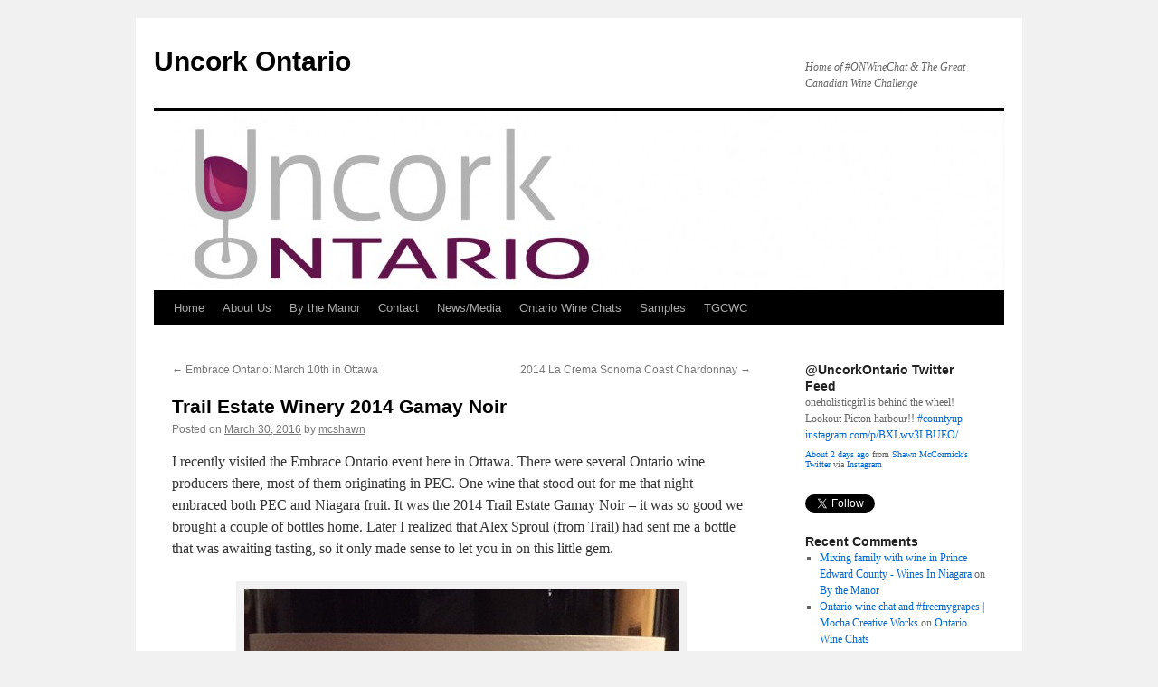

--- FILE ---
content_type: text/html; charset=UTF-8
request_url: http://uncorkontario.com/2016/03/30/trail-estate-winery-2014-gamay-noir/
body_size: 11874
content:
<!DOCTYPE html>
<html lang="en-US">
<head>
<meta charset="UTF-8" />
<title>
Trail Estate Winery 2014 Gamay Noir | Uncork Ontario	</title>
<link rel="profile" href="https://gmpg.org/xfn/11" />
<link rel="stylesheet" type="text/css" media="all" href="http://uncorkontario.com/wp-content/themes/twentyten/style.css?ver=20231107" />
<link rel="pingback" href="http://uncorkontario.com/xmlrpc.php">
<meta name='robots' content='max-image-preview:large' />
<link rel="alternate" type="application/rss+xml" title="Uncork Ontario &raquo; Feed" href="http://uncorkontario.com/feed/" />
<link rel="alternate" type="application/rss+xml" title="Uncork Ontario &raquo; Comments Feed" href="http://uncorkontario.com/comments/feed/" />
<script type="text/javascript">
/* <![CDATA[ */
window._wpemojiSettings = {"baseUrl":"https:\/\/s.w.org\/images\/core\/emoji\/14.0.0\/72x72\/","ext":".png","svgUrl":"https:\/\/s.w.org\/images\/core\/emoji\/14.0.0\/svg\/","svgExt":".svg","source":{"concatemoji":"http:\/\/uncorkontario.com\/wp-includes\/js\/wp-emoji-release.min.js?ver=6.4.7"}};
/*! This file is auto-generated */
!function(i,n){var o,s,e;function c(e){try{var t={supportTests:e,timestamp:(new Date).valueOf()};sessionStorage.setItem(o,JSON.stringify(t))}catch(e){}}function p(e,t,n){e.clearRect(0,0,e.canvas.width,e.canvas.height),e.fillText(t,0,0);var t=new Uint32Array(e.getImageData(0,0,e.canvas.width,e.canvas.height).data),r=(e.clearRect(0,0,e.canvas.width,e.canvas.height),e.fillText(n,0,0),new Uint32Array(e.getImageData(0,0,e.canvas.width,e.canvas.height).data));return t.every(function(e,t){return e===r[t]})}function u(e,t,n){switch(t){case"flag":return n(e,"\ud83c\udff3\ufe0f\u200d\u26a7\ufe0f","\ud83c\udff3\ufe0f\u200b\u26a7\ufe0f")?!1:!n(e,"\ud83c\uddfa\ud83c\uddf3","\ud83c\uddfa\u200b\ud83c\uddf3")&&!n(e,"\ud83c\udff4\udb40\udc67\udb40\udc62\udb40\udc65\udb40\udc6e\udb40\udc67\udb40\udc7f","\ud83c\udff4\u200b\udb40\udc67\u200b\udb40\udc62\u200b\udb40\udc65\u200b\udb40\udc6e\u200b\udb40\udc67\u200b\udb40\udc7f");case"emoji":return!n(e,"\ud83e\udef1\ud83c\udffb\u200d\ud83e\udef2\ud83c\udfff","\ud83e\udef1\ud83c\udffb\u200b\ud83e\udef2\ud83c\udfff")}return!1}function f(e,t,n){var r="undefined"!=typeof WorkerGlobalScope&&self instanceof WorkerGlobalScope?new OffscreenCanvas(300,150):i.createElement("canvas"),a=r.getContext("2d",{willReadFrequently:!0}),o=(a.textBaseline="top",a.font="600 32px Arial",{});return e.forEach(function(e){o[e]=t(a,e,n)}),o}function t(e){var t=i.createElement("script");t.src=e,t.defer=!0,i.head.appendChild(t)}"undefined"!=typeof Promise&&(o="wpEmojiSettingsSupports",s=["flag","emoji"],n.supports={everything:!0,everythingExceptFlag:!0},e=new Promise(function(e){i.addEventListener("DOMContentLoaded",e,{once:!0})}),new Promise(function(t){var n=function(){try{var e=JSON.parse(sessionStorage.getItem(o));if("object"==typeof e&&"number"==typeof e.timestamp&&(new Date).valueOf()<e.timestamp+604800&&"object"==typeof e.supportTests)return e.supportTests}catch(e){}return null}();if(!n){if("undefined"!=typeof Worker&&"undefined"!=typeof OffscreenCanvas&&"undefined"!=typeof URL&&URL.createObjectURL&&"undefined"!=typeof Blob)try{var e="postMessage("+f.toString()+"("+[JSON.stringify(s),u.toString(),p.toString()].join(",")+"));",r=new Blob([e],{type:"text/javascript"}),a=new Worker(URL.createObjectURL(r),{name:"wpTestEmojiSupports"});return void(a.onmessage=function(e){c(n=e.data),a.terminate(),t(n)})}catch(e){}c(n=f(s,u,p))}t(n)}).then(function(e){for(var t in e)n.supports[t]=e[t],n.supports.everything=n.supports.everything&&n.supports[t],"flag"!==t&&(n.supports.everythingExceptFlag=n.supports.everythingExceptFlag&&n.supports[t]);n.supports.everythingExceptFlag=n.supports.everythingExceptFlag&&!n.supports.flag,n.DOMReady=!1,n.readyCallback=function(){n.DOMReady=!0}}).then(function(){return e}).then(function(){var e;n.supports.everything||(n.readyCallback(),(e=n.source||{}).concatemoji?t(e.concatemoji):e.wpemoji&&e.twemoji&&(t(e.twemoji),t(e.wpemoji)))}))}((window,document),window._wpemojiSettings);
/* ]]> */
</script>
<style id='wp-emoji-styles-inline-css' type='text/css'>

	img.wp-smiley, img.emoji {
		display: inline !important;
		border: none !important;
		box-shadow: none !important;
		height: 1em !important;
		width: 1em !important;
		margin: 0 0.07em !important;
		vertical-align: -0.1em !important;
		background: none !important;
		padding: 0 !important;
	}
</style>
<link rel='stylesheet' id='wp-block-library-css' href='http://uncorkontario.com/wp-includes/css/dist/block-library/style.min.css?ver=6.4.7' type='text/css' media='all' />
<style id='wp-block-library-theme-inline-css' type='text/css'>
.wp-block-audio figcaption{color:#555;font-size:13px;text-align:center}.is-dark-theme .wp-block-audio figcaption{color:hsla(0,0%,100%,.65)}.wp-block-audio{margin:0 0 1em}.wp-block-code{border:1px solid #ccc;border-radius:4px;font-family:Menlo,Consolas,monaco,monospace;padding:.8em 1em}.wp-block-embed figcaption{color:#555;font-size:13px;text-align:center}.is-dark-theme .wp-block-embed figcaption{color:hsla(0,0%,100%,.65)}.wp-block-embed{margin:0 0 1em}.blocks-gallery-caption{color:#555;font-size:13px;text-align:center}.is-dark-theme .blocks-gallery-caption{color:hsla(0,0%,100%,.65)}.wp-block-image figcaption{color:#555;font-size:13px;text-align:center}.is-dark-theme .wp-block-image figcaption{color:hsla(0,0%,100%,.65)}.wp-block-image{margin:0 0 1em}.wp-block-pullquote{border-bottom:4px solid;border-top:4px solid;color:currentColor;margin-bottom:1.75em}.wp-block-pullquote cite,.wp-block-pullquote footer,.wp-block-pullquote__citation{color:currentColor;font-size:.8125em;font-style:normal;text-transform:uppercase}.wp-block-quote{border-left:.25em solid;margin:0 0 1.75em;padding-left:1em}.wp-block-quote cite,.wp-block-quote footer{color:currentColor;font-size:.8125em;font-style:normal;position:relative}.wp-block-quote.has-text-align-right{border-left:none;border-right:.25em solid;padding-left:0;padding-right:1em}.wp-block-quote.has-text-align-center{border:none;padding-left:0}.wp-block-quote.is-large,.wp-block-quote.is-style-large,.wp-block-quote.is-style-plain{border:none}.wp-block-search .wp-block-search__label{font-weight:700}.wp-block-search__button{border:1px solid #ccc;padding:.375em .625em}:where(.wp-block-group.has-background){padding:1.25em 2.375em}.wp-block-separator.has-css-opacity{opacity:.4}.wp-block-separator{border:none;border-bottom:2px solid;margin-left:auto;margin-right:auto}.wp-block-separator.has-alpha-channel-opacity{opacity:1}.wp-block-separator:not(.is-style-wide):not(.is-style-dots){width:100px}.wp-block-separator.has-background:not(.is-style-dots){border-bottom:none;height:1px}.wp-block-separator.has-background:not(.is-style-wide):not(.is-style-dots){height:2px}.wp-block-table{margin:0 0 1em}.wp-block-table td,.wp-block-table th{word-break:normal}.wp-block-table figcaption{color:#555;font-size:13px;text-align:center}.is-dark-theme .wp-block-table figcaption{color:hsla(0,0%,100%,.65)}.wp-block-video figcaption{color:#555;font-size:13px;text-align:center}.is-dark-theme .wp-block-video figcaption{color:hsla(0,0%,100%,.65)}.wp-block-video{margin:0 0 1em}.wp-block-template-part.has-background{margin-bottom:0;margin-top:0;padding:1.25em 2.375em}
</style>
<style id='classic-theme-styles-inline-css' type='text/css'>
/*! This file is auto-generated */
.wp-block-button__link{color:#fff;background-color:#32373c;border-radius:9999px;box-shadow:none;text-decoration:none;padding:calc(.667em + 2px) calc(1.333em + 2px);font-size:1.125em}.wp-block-file__button{background:#32373c;color:#fff;text-decoration:none}
</style>
<style id='global-styles-inline-css' type='text/css'>
body{--wp--preset--color--black: #000;--wp--preset--color--cyan-bluish-gray: #abb8c3;--wp--preset--color--white: #fff;--wp--preset--color--pale-pink: #f78da7;--wp--preset--color--vivid-red: #cf2e2e;--wp--preset--color--luminous-vivid-orange: #ff6900;--wp--preset--color--luminous-vivid-amber: #fcb900;--wp--preset--color--light-green-cyan: #7bdcb5;--wp--preset--color--vivid-green-cyan: #00d084;--wp--preset--color--pale-cyan-blue: #8ed1fc;--wp--preset--color--vivid-cyan-blue: #0693e3;--wp--preset--color--vivid-purple: #9b51e0;--wp--preset--color--blue: #0066cc;--wp--preset--color--medium-gray: #666;--wp--preset--color--light-gray: #f1f1f1;--wp--preset--gradient--vivid-cyan-blue-to-vivid-purple: linear-gradient(135deg,rgba(6,147,227,1) 0%,rgb(155,81,224) 100%);--wp--preset--gradient--light-green-cyan-to-vivid-green-cyan: linear-gradient(135deg,rgb(122,220,180) 0%,rgb(0,208,130) 100%);--wp--preset--gradient--luminous-vivid-amber-to-luminous-vivid-orange: linear-gradient(135deg,rgba(252,185,0,1) 0%,rgba(255,105,0,1) 100%);--wp--preset--gradient--luminous-vivid-orange-to-vivid-red: linear-gradient(135deg,rgba(255,105,0,1) 0%,rgb(207,46,46) 100%);--wp--preset--gradient--very-light-gray-to-cyan-bluish-gray: linear-gradient(135deg,rgb(238,238,238) 0%,rgb(169,184,195) 100%);--wp--preset--gradient--cool-to-warm-spectrum: linear-gradient(135deg,rgb(74,234,220) 0%,rgb(151,120,209) 20%,rgb(207,42,186) 40%,rgb(238,44,130) 60%,rgb(251,105,98) 80%,rgb(254,248,76) 100%);--wp--preset--gradient--blush-light-purple: linear-gradient(135deg,rgb(255,206,236) 0%,rgb(152,150,240) 100%);--wp--preset--gradient--blush-bordeaux: linear-gradient(135deg,rgb(254,205,165) 0%,rgb(254,45,45) 50%,rgb(107,0,62) 100%);--wp--preset--gradient--luminous-dusk: linear-gradient(135deg,rgb(255,203,112) 0%,rgb(199,81,192) 50%,rgb(65,88,208) 100%);--wp--preset--gradient--pale-ocean: linear-gradient(135deg,rgb(255,245,203) 0%,rgb(182,227,212) 50%,rgb(51,167,181) 100%);--wp--preset--gradient--electric-grass: linear-gradient(135deg,rgb(202,248,128) 0%,rgb(113,206,126) 100%);--wp--preset--gradient--midnight: linear-gradient(135deg,rgb(2,3,129) 0%,rgb(40,116,252) 100%);--wp--preset--font-size--small: 13px;--wp--preset--font-size--medium: 20px;--wp--preset--font-size--large: 36px;--wp--preset--font-size--x-large: 42px;--wp--preset--spacing--20: 0.44rem;--wp--preset--spacing--30: 0.67rem;--wp--preset--spacing--40: 1rem;--wp--preset--spacing--50: 1.5rem;--wp--preset--spacing--60: 2.25rem;--wp--preset--spacing--70: 3.38rem;--wp--preset--spacing--80: 5.06rem;--wp--preset--shadow--natural: 6px 6px 9px rgba(0, 0, 0, 0.2);--wp--preset--shadow--deep: 12px 12px 50px rgba(0, 0, 0, 0.4);--wp--preset--shadow--sharp: 6px 6px 0px rgba(0, 0, 0, 0.2);--wp--preset--shadow--outlined: 6px 6px 0px -3px rgba(255, 255, 255, 1), 6px 6px rgba(0, 0, 0, 1);--wp--preset--shadow--crisp: 6px 6px 0px rgba(0, 0, 0, 1);}:where(.is-layout-flex){gap: 0.5em;}:where(.is-layout-grid){gap: 0.5em;}body .is-layout-flow > .alignleft{float: left;margin-inline-start: 0;margin-inline-end: 2em;}body .is-layout-flow > .alignright{float: right;margin-inline-start: 2em;margin-inline-end: 0;}body .is-layout-flow > .aligncenter{margin-left: auto !important;margin-right: auto !important;}body .is-layout-constrained > .alignleft{float: left;margin-inline-start: 0;margin-inline-end: 2em;}body .is-layout-constrained > .alignright{float: right;margin-inline-start: 2em;margin-inline-end: 0;}body .is-layout-constrained > .aligncenter{margin-left: auto !important;margin-right: auto !important;}body .is-layout-constrained > :where(:not(.alignleft):not(.alignright):not(.alignfull)){max-width: var(--wp--style--global--content-size);margin-left: auto !important;margin-right: auto !important;}body .is-layout-constrained > .alignwide{max-width: var(--wp--style--global--wide-size);}body .is-layout-flex{display: flex;}body .is-layout-flex{flex-wrap: wrap;align-items: center;}body .is-layout-flex > *{margin: 0;}body .is-layout-grid{display: grid;}body .is-layout-grid > *{margin: 0;}:where(.wp-block-columns.is-layout-flex){gap: 2em;}:where(.wp-block-columns.is-layout-grid){gap: 2em;}:where(.wp-block-post-template.is-layout-flex){gap: 1.25em;}:where(.wp-block-post-template.is-layout-grid){gap: 1.25em;}.has-black-color{color: var(--wp--preset--color--black) !important;}.has-cyan-bluish-gray-color{color: var(--wp--preset--color--cyan-bluish-gray) !important;}.has-white-color{color: var(--wp--preset--color--white) !important;}.has-pale-pink-color{color: var(--wp--preset--color--pale-pink) !important;}.has-vivid-red-color{color: var(--wp--preset--color--vivid-red) !important;}.has-luminous-vivid-orange-color{color: var(--wp--preset--color--luminous-vivid-orange) !important;}.has-luminous-vivid-amber-color{color: var(--wp--preset--color--luminous-vivid-amber) !important;}.has-light-green-cyan-color{color: var(--wp--preset--color--light-green-cyan) !important;}.has-vivid-green-cyan-color{color: var(--wp--preset--color--vivid-green-cyan) !important;}.has-pale-cyan-blue-color{color: var(--wp--preset--color--pale-cyan-blue) !important;}.has-vivid-cyan-blue-color{color: var(--wp--preset--color--vivid-cyan-blue) !important;}.has-vivid-purple-color{color: var(--wp--preset--color--vivid-purple) !important;}.has-black-background-color{background-color: var(--wp--preset--color--black) !important;}.has-cyan-bluish-gray-background-color{background-color: var(--wp--preset--color--cyan-bluish-gray) !important;}.has-white-background-color{background-color: var(--wp--preset--color--white) !important;}.has-pale-pink-background-color{background-color: var(--wp--preset--color--pale-pink) !important;}.has-vivid-red-background-color{background-color: var(--wp--preset--color--vivid-red) !important;}.has-luminous-vivid-orange-background-color{background-color: var(--wp--preset--color--luminous-vivid-orange) !important;}.has-luminous-vivid-amber-background-color{background-color: var(--wp--preset--color--luminous-vivid-amber) !important;}.has-light-green-cyan-background-color{background-color: var(--wp--preset--color--light-green-cyan) !important;}.has-vivid-green-cyan-background-color{background-color: var(--wp--preset--color--vivid-green-cyan) !important;}.has-pale-cyan-blue-background-color{background-color: var(--wp--preset--color--pale-cyan-blue) !important;}.has-vivid-cyan-blue-background-color{background-color: var(--wp--preset--color--vivid-cyan-blue) !important;}.has-vivid-purple-background-color{background-color: var(--wp--preset--color--vivid-purple) !important;}.has-black-border-color{border-color: var(--wp--preset--color--black) !important;}.has-cyan-bluish-gray-border-color{border-color: var(--wp--preset--color--cyan-bluish-gray) !important;}.has-white-border-color{border-color: var(--wp--preset--color--white) !important;}.has-pale-pink-border-color{border-color: var(--wp--preset--color--pale-pink) !important;}.has-vivid-red-border-color{border-color: var(--wp--preset--color--vivid-red) !important;}.has-luminous-vivid-orange-border-color{border-color: var(--wp--preset--color--luminous-vivid-orange) !important;}.has-luminous-vivid-amber-border-color{border-color: var(--wp--preset--color--luminous-vivid-amber) !important;}.has-light-green-cyan-border-color{border-color: var(--wp--preset--color--light-green-cyan) !important;}.has-vivid-green-cyan-border-color{border-color: var(--wp--preset--color--vivid-green-cyan) !important;}.has-pale-cyan-blue-border-color{border-color: var(--wp--preset--color--pale-cyan-blue) !important;}.has-vivid-cyan-blue-border-color{border-color: var(--wp--preset--color--vivid-cyan-blue) !important;}.has-vivid-purple-border-color{border-color: var(--wp--preset--color--vivid-purple) !important;}.has-vivid-cyan-blue-to-vivid-purple-gradient-background{background: var(--wp--preset--gradient--vivid-cyan-blue-to-vivid-purple) !important;}.has-light-green-cyan-to-vivid-green-cyan-gradient-background{background: var(--wp--preset--gradient--light-green-cyan-to-vivid-green-cyan) !important;}.has-luminous-vivid-amber-to-luminous-vivid-orange-gradient-background{background: var(--wp--preset--gradient--luminous-vivid-amber-to-luminous-vivid-orange) !important;}.has-luminous-vivid-orange-to-vivid-red-gradient-background{background: var(--wp--preset--gradient--luminous-vivid-orange-to-vivid-red) !important;}.has-very-light-gray-to-cyan-bluish-gray-gradient-background{background: var(--wp--preset--gradient--very-light-gray-to-cyan-bluish-gray) !important;}.has-cool-to-warm-spectrum-gradient-background{background: var(--wp--preset--gradient--cool-to-warm-spectrum) !important;}.has-blush-light-purple-gradient-background{background: var(--wp--preset--gradient--blush-light-purple) !important;}.has-blush-bordeaux-gradient-background{background: var(--wp--preset--gradient--blush-bordeaux) !important;}.has-luminous-dusk-gradient-background{background: var(--wp--preset--gradient--luminous-dusk) !important;}.has-pale-ocean-gradient-background{background: var(--wp--preset--gradient--pale-ocean) !important;}.has-electric-grass-gradient-background{background: var(--wp--preset--gradient--electric-grass) !important;}.has-midnight-gradient-background{background: var(--wp--preset--gradient--midnight) !important;}.has-small-font-size{font-size: var(--wp--preset--font-size--small) !important;}.has-medium-font-size{font-size: var(--wp--preset--font-size--medium) !important;}.has-large-font-size{font-size: var(--wp--preset--font-size--large) !important;}.has-x-large-font-size{font-size: var(--wp--preset--font-size--x-large) !important;}
.wp-block-navigation a:where(:not(.wp-element-button)){color: inherit;}
:where(.wp-block-post-template.is-layout-flex){gap: 1.25em;}:where(.wp-block-post-template.is-layout-grid){gap: 1.25em;}
:where(.wp-block-columns.is-layout-flex){gap: 2em;}:where(.wp-block-columns.is-layout-grid){gap: 2em;}
.wp-block-pullquote{font-size: 1.5em;line-height: 1.6;}
</style>
<link rel='stylesheet' id='rotatingtweets-css' href='http://uncorkontario.com/wp-content/plugins/rotatingtweets/css/style.css?ver=6.4.7' type='text/css' media='all' />
<link rel='stylesheet' id='twentyten-block-style-css' href='http://uncorkontario.com/wp-content/themes/twentyten/blocks.css?ver=20230627' type='text/css' media='all' />
<script type="text/javascript" src="http://uncorkontario.com/wp-includes/js/jquery/jquery.min.js?ver=3.7.1" id="jquery-core-js"></script>
<script type="text/javascript" src="http://uncorkontario.com/wp-includes/js/jquery/jquery-migrate.min.js?ver=3.4.1" id="jquery-migrate-js"></script>
<script type="text/javascript" src="http://uncorkontario.com/wp-content/plugins/rotatingtweets/js/jquery.cycle.all.min.js?ver=6.4.7" id="jquery-cycle-js"></script>
<script type="text/javascript" src="http://uncorkontario.com/wp-content/plugins/rotatingtweets/js/rotating_tweet.js?ver=1.9.10" id="rotating_tweet-js"></script>
<link rel="https://api.w.org/" href="http://uncorkontario.com/wp-json/" /><link rel="alternate" type="application/json" href="http://uncorkontario.com/wp-json/wp/v2/posts/3933" /><link rel="EditURI" type="application/rsd+xml" title="RSD" href="http://uncorkontario.com/xmlrpc.php?rsd" />
<meta name="generator" content="WordPress 6.4.7" />
<link rel="canonical" href="http://uncorkontario.com/2016/03/30/trail-estate-winery-2014-gamay-noir/" />
<link rel='shortlink' href='http://uncorkontario.com/?p=3933' />
<link rel="alternate" type="application/json+oembed" href="http://uncorkontario.com/wp-json/oembed/1.0/embed?url=http%3A%2F%2Funcorkontario.com%2F2016%2F03%2F30%2Ftrail-estate-winery-2014-gamay-noir%2F" />
<link rel="alternate" type="text/xml+oembed" href="http://uncorkontario.com/wp-json/oembed/1.0/embed?url=http%3A%2F%2Funcorkontario.com%2F2016%2F03%2F30%2Ftrail-estate-winery-2014-gamay-noir%2F&#038;format=xml" />
<style data-context="foundation-flickity-css">/*! Flickity v2.0.2
http://flickity.metafizzy.co
---------------------------------------------- */.flickity-enabled{position:relative}.flickity-enabled:focus{outline:0}.flickity-viewport{overflow:hidden;position:relative;height:100%}.flickity-slider{position:absolute;width:100%;height:100%}.flickity-enabled.is-draggable{-webkit-tap-highlight-color:transparent;tap-highlight-color:transparent;-webkit-user-select:none;-moz-user-select:none;-ms-user-select:none;user-select:none}.flickity-enabled.is-draggable .flickity-viewport{cursor:move;cursor:-webkit-grab;cursor:grab}.flickity-enabled.is-draggable .flickity-viewport.is-pointer-down{cursor:-webkit-grabbing;cursor:grabbing}.flickity-prev-next-button{position:absolute;top:50%;width:44px;height:44px;border:none;border-radius:50%;background:#fff;background:hsla(0,0%,100%,.75);cursor:pointer;-webkit-transform:translateY(-50%);transform:translateY(-50%)}.flickity-prev-next-button:hover{background:#fff}.flickity-prev-next-button:focus{outline:0;box-shadow:0 0 0 5px #09f}.flickity-prev-next-button:active{opacity:.6}.flickity-prev-next-button.previous{left:10px}.flickity-prev-next-button.next{right:10px}.flickity-rtl .flickity-prev-next-button.previous{left:auto;right:10px}.flickity-rtl .flickity-prev-next-button.next{right:auto;left:10px}.flickity-prev-next-button:disabled{opacity:.3;cursor:auto}.flickity-prev-next-button svg{position:absolute;left:20%;top:20%;width:60%;height:60%}.flickity-prev-next-button .arrow{fill:#333}.flickity-page-dots{position:absolute;width:100%;bottom:-25px;padding:0;margin:0;list-style:none;text-align:center;line-height:1}.flickity-rtl .flickity-page-dots{direction:rtl}.flickity-page-dots .dot{display:inline-block;width:10px;height:10px;margin:0 8px;background:#333;border-radius:50%;opacity:.25;cursor:pointer}.flickity-page-dots .dot.is-selected{opacity:1}</style><style data-context="foundation-slideout-css">.slideout-menu{position:fixed;left:0;top:0;bottom:0;right:auto;z-index:0;width:256px;overflow-y:auto;-webkit-overflow-scrolling:touch;display:none}.slideout-menu.pushit-right{left:auto;right:0}.slideout-panel{position:relative;z-index:1;will-change:transform}.slideout-open,.slideout-open .slideout-panel,.slideout-open body{overflow:hidden}.slideout-open .slideout-menu{display:block}.pushit{display:none}</style><script type="text/javascript" src="http://uncorkontario.com/wp-content/plugins/si-captcha-for-wordpress/captcha/si_captcha.js?ver=1768355203"></script>
<!-- begin SI CAPTCHA Anti-Spam - login/register form style -->
<style type="text/css">
.si_captcha_small { width:175px; height:45px; padding-top:10px; padding-bottom:10px; }
.si_captcha_large { width:250px; height:60px; padding-top:10px; padding-bottom:10px; }
img#si_image_com { border-style:none; margin:0; padding-right:5px; float:left; }
img#si_image_reg { border-style:none; margin:0; padding-right:5px; float:left; }
img#si_image_log { border-style:none; margin:0; padding-right:5px; float:left; }
img#si_image_side_login { border-style:none; margin:0; padding-right:5px; float:left; }
img#si_image_checkout { border-style:none; margin:0; padding-right:5px; float:left; }
img#si_image_jetpack { border-style:none; margin:0; padding-right:5px; float:left; }
img#si_image_bbpress_topic { border-style:none; margin:0; padding-right:5px; float:left; }
.si_captcha_refresh { border-style:none; margin:0; vertical-align:bottom; }
div#si_captcha_input { display:block; padding-top:15px; padding-bottom:5px; }
label#si_captcha_code_label { margin:0; }
input#si_captcha_code_input { width:65px; }
p#si_captcha_code_p { clear: left; padding-top:10px; }
.si-captcha-jetpack-error { color:#DC3232; }
</style>
<!-- end SI CAPTCHA Anti-Spam - login/register form style -->
<style type="text/css">.broken_link, a.broken_link {
	text-decoration: line-through;
}</style><style>.ios7.web-app-mode.has-fixed header{ background-color: rgba(3,122,221,.88);}</style></head>

<body class="post-template-default single single-post postid-3933 single-format-standard custom-background">
<div id="wrapper" class="hfeed">
	<div id="header">
		<div id="masthead">
			<div id="branding" role="banner">
								<div id="site-title">
					<span>
						<a href="http://uncorkontario.com/" rel="home">Uncork Ontario</a>
					</span>
				</div>
				<div id="site-description">Home of #ONWineChat &amp; The Great Canadian Wine Challenge</div>

				<img src="http://uncorkontario.com/wp-content/uploads/2011/04/cropped-Uncork_Ontario_LeftAligned_7x1.5_1.jpg" width="940" height="198" alt="Uncork Ontario" decoding="async" fetchpriority="high" />			</div><!-- #branding -->

			<div id="access" role="navigation">
								<div class="skip-link screen-reader-text"><a href="#content">Skip to content</a></div>
				<div class="menu"><ul>
<li ><a href="http://uncorkontario.com/">Home</a></li><li class="page_item page-item-2"><a href="http://uncorkontario.com/about/">About Us</a></li>
<li class="page_item page-item-17"><a href="http://uncorkontario.com/btm/">By the Manor</a></li>
<li class="page_item page-item-76"><a href="http://uncorkontario.com/contact-uncork-ontario/">Contact</a></li>
<li class="page_item page-item-241"><a href="http://uncorkontario.com/newsmedia/">News/Media</a></li>
<li class="page_item page-item-2016"><a href="http://uncorkontario.com/ontario-wine-chats/">Ontario Wine Chats</a></li>
<li class="page_item page-item-1486"><a href="http://uncorkontario.com/samples/">Samples</a></li>
<li class="page_item page-item-2667"><a href="http://uncorkontario.com/tgcwc/">TGCWC</a></li>
</ul></div>
			</div><!-- #access -->
		</div><!-- #masthead -->
	</div><!-- #header -->

	<div id="main">

		<div id="container">
			<div id="content" role="main">

			

				<div id="nav-above" class="navigation">
					<div class="nav-previous"><a href="http://uncorkontario.com/2016/03/07/embrace-ontario-march-10th-in-ottawa/" rel="prev"><span class="meta-nav">&larr;</span> Embrace Ontario: March 10th in Ottawa</a></div>
					<div class="nav-next"><a href="http://uncorkontario.com/2017/03/29/2014-la-crema-sonoma-coast-chardonnay/" rel="next">2014 La Crema Sonoma Coast Chardonnay <span class="meta-nav">&rarr;</span></a></div>
				</div><!-- #nav-above -->

				<div id="post-3933" class="post-3933 post type-post status-publish format-standard hentry category-experience category-tasting category-tasting-event tag-county tag-gamay tag-gamay-noir tag-trail-estate-winery">
					<h1 class="entry-title">Trail Estate Winery 2014 Gamay Noir</h1>

					<div class="entry-meta">
						<span class="meta-prep meta-prep-author">Posted on</span> <a href="http://uncorkontario.com/2016/03/30/trail-estate-winery-2014-gamay-noir/" title="11:22 pm" rel="bookmark"><span class="entry-date">March 30, 2016</span></a> <span class="meta-sep">by</span> <span class="author vcard"><a class="url fn n" href="http://uncorkontario.com/author/mcshawn/" title="View all posts by mcshawn">mcshawn</a></span>					</div><!-- .entry-meta -->

					<div class="entry-content">
						<p>I recently visited the Embrace Ontario event here in Ottawa. There were several Ontario wine producers there, most of them originating in PEC. One wine that stood out for me that night embraced both PEC and Niagara fruit. It was the 2014 Trail Estate Gamay Noir &#8211; it was so good we brought a couple of bottles home. Later I realized that Alex Sproul (from Trail) had sent me a bottle that was awaiting tasting, so it only made sense to let you in on this little gem.</p>
<div id="attachment_3934" style="width: 490px" class="wp-caption aligncenter"><img decoding="async" aria-describedby="caption-attachment-3934" class="wp-image-3934 size-full" src="http://uncorkontario.com/wp-content/uploads/2016/03/IMG_3355-e1459390746287.jpg" alt="2014 Trail Estate Winery Gamay Noir " width="480" height="640" srcset="http://uncorkontario.com/wp-content/uploads/2016/03/IMG_3355-e1459390746287.jpg 480w, http://uncorkontario.com/wp-content/uploads/2016/03/IMG_3355-e1459390746287-225x300.jpg 225w" sizes="(max-width: 480px) 100vw, 480px" /><p id="caption-attachment-3934" class="wp-caption-text">2014 Trail Estate Winery Gamay Noir</p></div>
<p>The nose is smoky, peppery red fruit, embracing raspberry, cherry, and a hit of cranberry, with the slightest sweet spice notes in the background. The palate is juicy, with the right amount of tart and sweet red fruit playing a yin and yang on the tongue. The wine is both smooth and slightly astringent &#8211; playing tricks on the palate. Love the complexity. Tannins are present but in check, with a nice streak of acidity running through the mouth. 65% County fruit (from Hillier Creek) and 35% from the Bench (Steve Kocsis). They even drew off some juice to concentrate this beauty.</p>
<p>Lovely, food-friendly wine at $25.95 (and well worth it, IMHO).</p>
<p>Only 98 cases made, and available at the winery, or select events such as Embrace Ontario!</p>
<p>Trail Estate Winery<br />
416 Benway Road, Hillier, ON<br />
K0K 2J0</p>
<p>As noted, these wines were provided free of charge for review. You can see my sample policy <a title="Sample Policy" href="http://uncorkontario.com/samples/" target="_blank">here</a> for more details.</p>
											</div><!-- .entry-content -->

		
						<div class="entry-utility">
							This entry was posted in <a href="http://uncorkontario.com/category/experience/" rel="category tag">Experience</a>, <a href="http://uncorkontario.com/category/tasting/" rel="category tag">Tasting</a>, <a href="http://uncorkontario.com/category/tasting-event/" rel="category tag">Tasting Event</a> and tagged <a href="http://uncorkontario.com/tag/county/" rel="tag">County</a>, <a href="http://uncorkontario.com/tag/gamay/" rel="tag">Gamay</a>, <a href="http://uncorkontario.com/tag/gamay-noir/" rel="tag">Gamay Noir</a>, <a href="http://uncorkontario.com/tag/trail-estate-winery/" rel="tag">Trail Estate Winery</a>. Bookmark the <a href="http://uncorkontario.com/2016/03/30/trail-estate-winery-2014-gamay-noir/" title="Permalink to Trail Estate Winery 2014 Gamay Noir" rel="bookmark">permalink</a>.													</div><!-- .entry-utility -->
					</div><!-- #post-3933 -->

					<div id="nav-below" class="navigation">
						<div class="nav-previous"><a href="http://uncorkontario.com/2016/03/07/embrace-ontario-march-10th-in-ottawa/" rel="prev"><span class="meta-nav">&larr;</span> Embrace Ontario: March 10th in Ottawa</a></div>
						<div class="nav-next"><a href="http://uncorkontario.com/2017/03/29/2014-la-crema-sonoma-coast-chardonnay/" rel="next">2014 La Crema Sonoma Coast Chardonnay <span class="meta-nav">&rarr;</span></a></div>
					</div><!-- #nav-below -->

					
			<div id="comments">




</div><!-- #comments -->

	
			</div><!-- #content -->
		</div><!-- #container -->


		<div id="primary" class="widget-area" role="complementary">
			<ul class="xoxo">

<li id="rotatingtweets_widget-2" class="widget-container widget_rotatingtweets_widget"><h3 class="widget-title">@UncorkOntario Twitter Feed </h3>
<div class='rotatingtweets rotatingtweets_format_0' id='rotatingtweets_4000_scrollUp_1000_5980e4315b539' data-cycle-auto-height="calc" data-cycle-fx="scrollUp" data-cycle-pause-on-hover="true" data-cycle-timeout="4000" data-cycle-speed="1000" data-cycle-easing="swing" data-cycle-slides="div.rotatingtweet" data-cycle-log="false">
	<div class = 'rotatingtweet'>
		<p class='rtw_main'>oneholisticgirl is behind the wheel! Lookout Picton harbour!! <a href="https://twitter.com/search?q=%23countyup&amp;src=hash" title="#countyup" class="rtw_hashtag_link">#countyup</a> <a href='https://t.co/SX30TDJ6cf' title='https://www.instagram.com/p/BXLwv3LBUEO/' class='rtw_url_link'>instagram.com/p/BXLwv3LBUEO/</a></p>
		<p class='rtw_meta'><a  href="https://twitter.com/twitterapi/status/891754266247008257">About 2 days ago</a> from <a href='https://twitter.com/intent/user?user_id=223669218' title='Shawn McCormick'>Shawn McCormick's Twitter</a> via <a href="http://instagram.com" rel="nofollow">Instagram</a></p></div>
	<div class = 'rotatingtweet' style='display:none'>
		<p class='rtw_main'>Another sailing wine! <a href='https://twitter.com/intent/user?user_id=2165265816' title='Terra Estate Winery' lang='en'>@TerraEstateWine</a> unoaked Chardonnay <a href="https://twitter.com/search?q=%23countyup&amp;src=hash" title="#countyup" class="rtw_hashtag_link">#countyup</a> <a href='https://t.co/jcszp2lQE9' title='https://www.instagram.com/p/BXLrdIxhy6G/' class='rtw_url_link'>instagram.com/p/BXLrdIxhy6G/</a></p>
		<p class='rtw_meta'><a  href="https://twitter.com/twitterapi/status/891742635018334208">About 2 days ago</a> from <a href='https://twitter.com/intent/user?user_id=223669218' title='Shawn McCormick'>Shawn McCormick's Twitter</a> via <a href="http://instagram.com" rel="nofollow">Instagram</a></p></div>
	<div class = 'rotatingtweet' style='display:none'>
		<p class='rtw_main'>Sails up on Picton Bay! <a href="https://twitter.com/search?q=%23countyup&amp;src=hash" title="#countyup" class="rtw_hashtag_link">#countyup</a> <a href='https://t.co/YEe55YQchI' title='https://www.instagram.com/p/BXLlSHmBQZE/' class='rtw_url_link'>instagram.com/p/BXLlSHmBQZE/</a></p>
		<p class='rtw_meta'><a  href="https://twitter.com/twitterapi/status/891729064163258369">About 2 days ago</a> from <a href='https://twitter.com/intent/user?user_id=223669218' title='Shawn McCormick'>Shawn McCormick's Twitter</a> via <a href="http://instagram.com" rel="nofollow">Instagram</a></p></div>
	<div class = 'rotatingtweet' style='display:none'>
		<p class='rtw_main'>Nice hoppy Belgian IPA - Drinking a First World Problems by <a href='https://twitter.com/intent/user?user_id=89797535' title='Stewart Brewing' lang='en'>@StewartBrewing</a> - <a href='https://t.co/OptNAIxo5N' title='http://untp.beer/s/c484730018' class='rtw_url_link'>untp.beer/s/c484730018</a> <a href="https://twitter.com/search?q=%23photo&amp;src=hash" title="#photo" class="rtw_hashtag_link">#photo</a></p>
		<p class='rtw_meta'><a  href="https://twitter.com/twitterapi/status/891490672418729984">About 3 days ago</a> from <a href='https://twitter.com/intent/user?user_id=223669218' title='Shawn McCormick'>Shawn McCormick's Twitter</a> via <a href="https://untappd.com" rel="nofollow">Untappd</a></p></div>
	<div class = 'rotatingtweet' style='display:none'>
		<p class='rtw_main'>Beauty day for this <a href='https://twitter.com/intent/user?user_id=146607247' title='Lighthall Vineyards' lang='en'>@lighthallvyard</a> beauty! <a href="https://twitter.com/search?q=%23countyup&amp;src=hash" title="#countyup" class="rtw_hashtag_link">#countyup</a> <a href='https://t.co/VIrJPnvgQk' title='https://www.instagram.com/p/BXJbavhhr_r/' class='rtw_url_link'>instagram.com/p/BXJbavhhr_r/</a></p>
		<p class='rtw_meta'><a  href="https://twitter.com/twitterapi/status/891425889359192069">About 3 days ago</a> from <a href='https://twitter.com/intent/user?user_id=223669218' title='Shawn McCormick'>Shawn McCormick's Twitter</a> via <a href="http://instagram.com" rel="nofollow">Instagram</a></p></div>
</div>
<div class='rtw_follow follow-button'><a href='http://twitter.com/@UncorkOntario' class='twitter-follow-button' data-show-count="false" data-show-screen-name="false" title='Follow @UncorkOntario' data-lang='en'>Follow @UncorkOntario</a></div></li><li id="recent-comments-3" class="widget-container widget_recent_comments"><h3 class="widget-title">Recent Comments</h3><ul id="recentcomments"><li class="recentcomments"><span class="comment-author-link"><a href="https://winesinniagara.com/2025/07/with-many-stops-including-the-last-house-karlo-estates-and-closson-chase/" class="url" rel="ugc external nofollow">Mixing family with wine in Prince Edward County - Wines In Niagara</a></span> on <a href="http://uncorkontario.com/btm/comment-page-1/#comment-11242">By the Manor</a></li><li class="recentcomments"><span class="comment-author-link"><a href="http://mochacreativeworks.com/2013/07/03/ontario-wine-chat-and-freemygrapes/" class="url" rel="ugc external nofollow">Ontario wine chat and #freemygrapes | Mocha Creative Works</a></span> on <a href="http://uncorkontario.com/ontario-wine-chats/comment-page-1/#comment-11216">Ontario Wine Chats</a></li><li class="recentcomments"><span class="comment-author-link"><a href="http://uncorkontario.com/2015/09/11/day-11-trail-estate-winery/" class="url" rel="ugc">Day 11: Trail Estate Winery | Uncork Ontario</a></span> on <a href="http://uncorkontario.com/samples/comment-page-1/#comment-11215">Samples</a></li><li class="recentcomments"><span class="comment-author-link"><a href="http://godello.ca/2015/04/08/why-taste-ontario/" class="url" rel="ugc external nofollow">Why taste Ontario? &laquo; Godello</a></span> on <a href="http://uncorkontario.com/ontario-wine-chats/comment-page-1/#comment-11211">Ontario Wine Chats</a></li><li class="recentcomments"><span class="comment-author-link"><a href="https://jamespallister.wordpress.com/2015/02/12/2012-inniskillin-vidal-icewine-vqa-niagara-peninsula-vqa/" class="url" rel="ugc external nofollow">2012 Inniskillin Vidal Icewine VQA Niagara Peninsula VQA | jamespallister.ca - Various and Sundries</a></span> on <a href="http://uncorkontario.com/ontario-wine-chats/comment-page-1/#comment-10701">Ontario Wine Chats</a></li></ul></li><li id="linkcat-2" class="widget-container widget_links"><h3 class="widget-title">Blogroll</h3>
	<ul class='xoxo blogroll'>
<li><a href="http://www.essexwinereview.com/" title="Gary Killops covers LENS wineries and wine in great detail!">Essex Wine Review &#8211; Wine Reviews from Lake Erie North Shore Region</a></li>
<li><a href="http://grapeselections.com/" title="Dan Trcka&#8217;s Great Blog">Grape Selections</a></li>
<li><a href="http://kristalamb.blogspot.ca/" title="A new wine blogger just starting out&#8230;">Krista Lamb&#039;s Blog</a></li>
<li><a href="http://www.labeled.ca/" title="Jonathan Wilson, sommelier, dispenses his thoughts on the wine industry.">Labeled.ca</a></li>
<li><a href="http://www.spotlighttoronto.com/" title="Great articles on food and wine events in and around Toronto and Niagara">Spotlight Toronto Food and Wine Blog</a></li>
<li><a href="http://grapes2u.blogspot.ca/" title="Another review site&#8230;">Strictly Tasting</a></li>
<li><a href="http://northof9finewine.blogspot.ca/">Tyler Philp&#039;s Wine Blog &#8211; A Great Resource</a></li>
<li><a href="http://laserdeathstehr.com/" title="Nathan did the actual coding of the app.">Uncork Developer</a></li>
<li><a href="http://winesinniagara.com/" title="Rick Van Sickle covers everything about wine in Niagara, and now covers food too!">Wines In Niagara</a></li>

	</ul>
</li>
<li id="linkcat-222" class="widget-container widget_links"><h3 class="widget-title">Useful Sites</h3>
	<ul class='xoxo blogroll'>
<li><a href="http://www.ontariowinesociety.com/" title="Ontario Wine Society &#8211; multiple locations of this club that supports Ontario Wineries">Ontario Wine Society</a></li>
<li><a href="http://winecountryontario.ca/" title="Organization Representing Many of Ontario&#8217;s Wineries">Wine Country Ontario</a></li>

	</ul>
</li>
			</ul>
		</div><!-- #primary .widget-area -->


		<div id="secondary" class="widget-area" role="complementary">
			<ul class="xoxo">
				<li id="search-3" class="widget-container widget_search"><form role="search" method="get" id="searchform" class="searchform" action="http://uncorkontario.com/">
				<div>
					<label class="screen-reader-text" for="s">Search for:</label>
					<input type="text" value="" name="s" id="s" />
					<input type="submit" id="searchsubmit" value="Search" />
				</div>
			</form></li>			</ul>
		</div><!-- #secondary .widget-area -->

	</div><!-- #main -->

	<div id="footer" role="contentinfo">
		<div id="colophon">



			<div id="site-info">
				<a href="http://uncorkontario.com/" rel="home">
					Uncork Ontario				</a>
							</div><!-- #site-info -->

			<div id="site-generator">
								<a href="https://wordpress.org/" class="imprint" title="Semantic Personal Publishing Platform">
					Proudly powered by WordPress.				</a>
			</div><!-- #site-generator -->

		</div><!-- #colophon -->
	</div><!-- #footer -->

</div><!-- #wrapper -->

<script type="text/javascript">

  var _gaq = _gaq || [];
  _gaq.push(['_setAccount', 'UA-33421520-1']);
  _gaq.push(['_trackPageview']);

  (function() {
    var ga = document.createElement('script'); ga.type = 'text/javascript'; ga.async = true;
    ga.src = ('https:' == document.location.protocol ? 'https://ssl' : 'http://www') + '.google-analytics.com/ga.js';
    var s = document.getElementsByTagName('script')[0]; s.parentNode.insertBefore(ga, s);
  })();

</script><!-- Powered by WPtouch: 4.3.56 --></body>
</html>


<!-- Page cached by LiteSpeed Cache 6.1 on 2026-01-13 20:46:43 -->